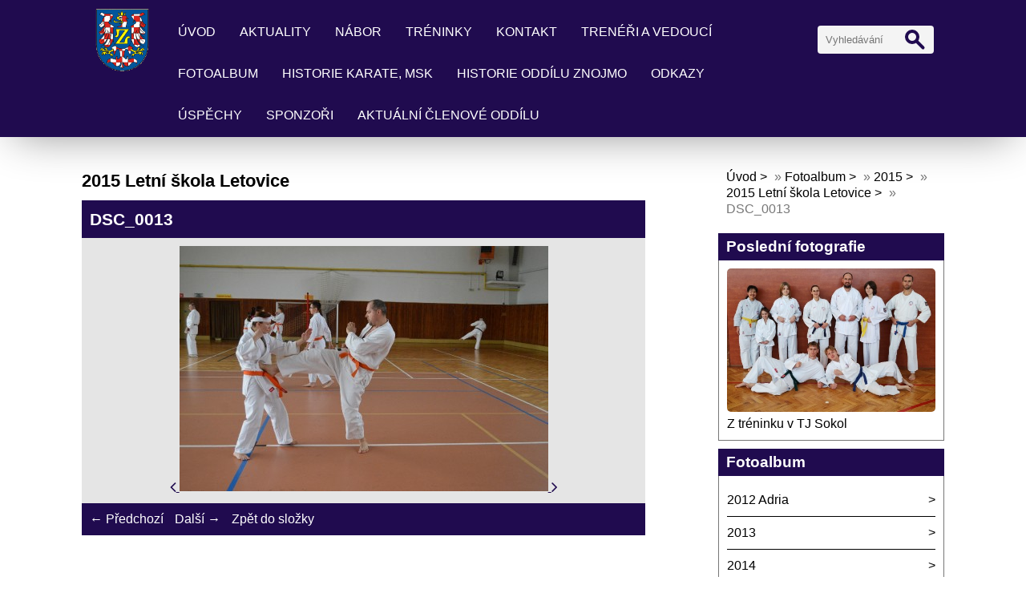

--- FILE ---
content_type: text/html; charset=UTF-8
request_url: https://www.karateznojmo.cz/fotoalbum/2015/2015-letni-skola-letovice/dsc_0013.html
body_size: 5339
content:
<!DOCTYPE html>
<html lang="cs">
	<head>
		<title>Karate školy EMESKAI (MSKAI) Znojmo - Fotoalbum - 2015 - 2015 Letní škola Letovice - DSC_0013</title>
		<meta charset="utf-8">
		<meta http-equiv="X-UA-Compatible" content="IE=edge">
		<meta name="viewport" content="width=device-width, initial-scale=1.0">
		<meta name="copyright" content="eStranky">
        <meta name="description" content="Moderní sportovní karate (MSK) zahrnuje široké spektrum karate jako sportovní disciplíny, sebeobranu, principy některých jiných bojových umění jako např. judo, aikido atd.
Direktní metoda tréninku MSK vychází ze sportovního cíle karate: to jest způsobilost pro sportovní boj, což je nejlepší forma přípravy pro sebeobranu, na níž se dále bezprosředně navazuje." />
        <meta name="keywords" content="" />
        <meta name="robots" content="all,follow" />
        <meta name="author" content="www.karateznojmo.cz" />
        <link href="/rss/articles/data.xml" rel="alternate" type="application/rss+xml" title="Všechny příspěvky" /><link href="/rss/articles/photos.xml" rel="alternate" type="application/rss+xml" title="Fotografie" /><link href="/rss/articles/comments.xml" rel="alternate" type="application/rss+xml" title="Komentáře" />
        <link rel="stylesheet" href="https://s3a.estranky.cz/css/d1000000405.css?nc=93133631" type="text/css" /><style type="text/css">#content .hero {
    background-image: url('/img/ulogo.20.jpeg');
}</style><style type="text/css">.logo {
    background: url('/img/picture/3/%3Adesign%3Alogofirms%3A1000000405%3Aznojmo_znak.png') center / contain no-repeat;
    height: 80px;
    width: 100px;
    display: block;
    float: left;
}</style>
<link rel="stylesheet" href="//code.jquery.com/ui/1.12.1/themes/base/jquery-ui.css">
<script src="//code.jquery.com/jquery-1.12.4.js"></script>
<script src="//code.jquery.com/ui/1.12.1/jquery-ui.js"></script>
<script type="text/javascript" src="https://s3c.estranky.cz/js/ui.js?nc=1" id="index_script" ></script>
			<script type="text/javascript">
				dataLayer = [{
					'subscription': 'true',
				}];
			</script>
			
        <link href="https://fonts.googleapis.com/css?family=Roboto+Condensed" rel="stylesheet">
        <link rel="stylesheet" href="https://cdnjs.cloudflare.com/ajax/libs/font-awesome/4.7.0/css/font-awesome.min.css">
	</head>
	
	<body class=" contact-active color_a">

    <!-- Wrapping the whole page, may have fixed or fluid width -->
    <div id="whole-page">

        

        <!-- Because of the matter of accessibility (text browsers,
        voice readers) we include a link leading to the page content and
        navigation } you'll probably want to hide them using display: none
        in your stylesheet -->

        <a href="#articles" class="accessibility-links">Jdi na obsah</a>
        <a href="#navigation" class="accessibility-links">Jdi na menu</a>

        <!-- Wrapping the document's visible part -->
        <div id="document">

            <!-- header -->
            <header class="header p-1 color_b">
                <div class="header-inner">
                    
                    <a href="/" class="logo"></a>
                    
                    <span class="color_b" style="display: none"></span>
                    
                    <!-- Hamburger icon -->
    <button type="button" class="menu-toggle" onclick="menuToggle()" id="menu-toggle">
    	<span></span>
    	<span></span>
    	<span></span>
    </button>

<!-- Such navigation allows both horizontal and vertical rendering -->
<div id="navigation">
    <div class="inner_frame color_b">
        
        <nav>
            <menu class="menu-type-standard">
                <li class=" dropdown">
    <a href="/">Úvod</a>
    
</li><li class=" dropdown">
    <a href="/clanky/aktuality.html">Aktuality</a>
    
</li><li class=" dropdown">
    <a href="/clanky/nabor.html">Nábor</a>
    
</li><li class=" dropdown">
    <a href="/clanky/treninky.html">Tréninky</a>
    
</li><li class=" dropdown">
    <a href="/clanky/kontakt/">Kontakt</a>
    
</li><li class=" dropdown">
    <a href="/clanky/treneri-a-vedouci/">Trenéři a vedoucí</a>
    
</li><li class=" dropdown">
    <a href="/fotoalbum/">Fotoalbum</a>
    
</li><li class=" dropdown">
    <a href="/clanky/historie-karate--msk/">Historie karate, MSK</a>
    
</li><li class=" dropdown">
    <a href="/clanky/historie-oddilu-znojmo/">Historie oddílu Znojmo</a>
    
</li><li class=" dropdown">
    <a href="/clanky/odkazy/">Odkazy</a>
    
</li><li class=" dropdown">
    <a href="/clanky/uspechy/">Úspěchy</a>
    
</li><li class=" dropdown">
    <a href="/clanky/sponzori/">Sponzoři</a>
    
</li><li class=" dropdown">
    <a href="/clanky/aktualni-clenove-oddilu/">Aktuální členové oddílu</a>
    
</li>
            </menu>
        </nav>
        
    </div>
</div>
<!-- menu ending -->
                    
                    <!-- Search -->
<div id="search" class="section">
    <div class="inner_frame">
        <form action="https://katalog.estranky.cz/" method="post">
            <fieldset>
                <input type="hidden" id="uid" name="uid" value="1241119" />
                <input name="key" id="key" placeholder="Vyhledávání" />
                <span class="clButton">
                    <div class="magGlass">
                        <span></span>
                        <span></span>
                    </div>
                    <input type="submit" id="sendsearch" value="Vyhledat"/>
                </span>
            </fieldset>
        </form>
    </div>
</div>
<!-- /Search -->
                    
                    <span id="title-position" class="head-center"></span>
                </div>
            </header>
            <!-- /header -->

            <!-- main page content -->
            <main id="content">
                
                <div id="content-wrapper" class="">
                    
                    <script>
                        // Content wrapper
                        (!document.querySelector(".content-hp")) ? document.getElementById("content-wrapper").className = "content-wrapper p-1" : false;
                    </script>
                    
                    <script language="JavaScript" type="text/javascript">
  <!--
    index_setCookieData('index_curr_photo', 163);
  //-->
</script>

<div id="slide">
  <h2>2015 Letní škola Letovice</h2>
  <div id="click">
    <h3 id="photo_curr_title" class="color_b">DSC_0013</h3>
    <div class="slide-img">
      <a href="/fotoalbum/2015/2015-letni-skola-letovice/dsc_0008.html#kotva" class="button_left" id="photo_prev_a" title="předchozí fotka">
	<i class="fa fa-angle-left fa-lg"></i>
</a>
      <a href="/fotoalbum/2015/2015-letni-skola-letovice/dsc_0013.-.html" id="photo_curr_aa" onclick="return index_photo_open(this,'_fullsize');" >
      <img class="mySlides" src="/img/mid/163/dsc_0013.jpg" alt="" id="photo_curr_img" />
</a>

      <a  href="/fotoalbum/2015/2015-letni-skola-letovice/dsc_0019.html#kotva" class="button_right" id="photo_next_a" title="další fotka">
	<i class="fa fa-angle-right fa-lg"></i>
</a>
      <br /> <!-- clear -->
    </div>
  </div>
  <!-- TODO: javascript -->
<script type="text/javascript">
  <!--
    var index_ss_type = "small";
    var index_ss_nexthref = "/fotoalbum/2015/2015-letni-skola-letovice/dsc_0019.html";
    var index_ss_firsthref = "/fotoalbum/2015/2015-letni-skola-letovice/dsc_0008.html";
    index_ss_init ();
  //-->
</script>

  <div class="slidenav color_b">
    <div class="back" id="photo_prev_div">
      <a href="/fotoalbum/2015/2015-letni-skola-letovice/dsc_0008.html" id="photo_ns_prev_a">&larr; Předchozí</a>

    </div>
    <div class="forward" id="photo_next_div">
      <a href="/fotoalbum/2015/2015-letni-skola-letovice/dsc_0019.html" id="photo_ns_next_a">Další &rarr;</a>

    </div>
    <a href="/fotoalbum/2015/2015-letni-skola-letovice/">Zpět do složky</a>
    <br />
  </div>
  
  <p id="photo_curr_comment">
      
    </p>
    
  <script type="text/javascript">
    <!--
      index_photo_init ();
    //-->
  </script>
</div>

                    
                </div>
                
                <!-- Additional modules -->
                <section class="modules p-1">
                    <div class="modules-in">
                        <!-- Breadcrumb navigation -->
<div id="breadcrumb-nav">
    <span class="breadcrumb-border">
        <a href="/">Úvod</a> &raquo; <a href="/fotoalbum/">Fotoalbum</a> &raquo; <a href="/fotoalbum/2015/">2015</a> &raquo; <a href="/fotoalbum/2015/2015-letni-skola-letovice/">2015 Letní škola Letovice</a> &raquo; <span>DSC_0013</span>
    </span>
</div>
                        
                        
                        
                        
                        
                        
                        <!-- Last photo -->
<div id="last-photo" class="section">
    <h2 class="color_b">Poslední fotografie
        <span id="last-photo-decoration" class="decoration">
        </span></h2>
    <div class="inner_frame">
        <div class="inner_wrap">
            <div class="wrap-of-wrap">
                <div class="wrap-of-photo">
                    <a href="/fotoalbum/z-treninku-v-tj-sokol/">
                        <img src="/img/mid/758/trenink-4.1.2026.jpg" alt="Trénink 4.1.2026" width="75" height="52" /></a>
                </div>
            </div>
            <span>
                <a href="/fotoalbum/z-treninku-v-tj-sokol/">Z tréninku v TJ Sokol</a>
            </span>
        </div>
    </div>
</div>
<!-- /Last photo -->
                        <!-- Photo album -->
  <div id="photo-album-nav" class="section">
    <h2 class="color_b">Fotoalbum
      <span id="photo-album-decoration" class="decoration">
      </span></h2>
    <div class="inner_frame">
      <ul>
        <li class="first ">
  <a href="/fotoalbum/2012-adria/">
    2012 Adria </a></li>
<li class="">
  <a href="/fotoalbum/2013/">
    2013</a></li>
<li class="">
  <a href="/fotoalbum/2014/">
    2014</a></li>
<li class="">
  <a href="/fotoalbum/2015/">
    2015</a></li>
<li class="">
  <a href="/fotoalbum/2016/">
    2016</a></li>
<li class="">
  <a href="/fotoalbum/2017/">
    2017</a></li>
<li class="">
  <a href="/fotoalbum/2018/">
    2018</a></li>
<li class="">
  <a href="/fotoalbum/2019/">
    2019</a></li>
<li class="">
  <a href="/fotoalbum/2021/">
    2021</a></li>
<li class="">
  <a href="/fotoalbum/2022/">
    2022</a></li>
<li class="">
  <a href="/fotoalbum/2023/">
    2023</a></li>
<li class="">
  <a href="/fotoalbum/2024/">
    2024</a></li>
<li class="">
  <a href="/fotoalbum/2025/">
    2025</a></li>
<li class="">
  <a href="/fotoalbum/aktualni-clenove-oddilu/">
    Aktuální členové oddílu</a></li>
<li class="">
  <a href="/fotoalbum/nabor/">
    Nábor</a></li>
<li class="">
  <a href="/fotoalbum/ruzne/">
    Různé</a></li>
<li class="">
  <a href="/fotoalbum/trenink-v-chotebori/">
    Trénink v Chotěboři</a></li>
<li class="last ">
  <a href="/fotoalbum/z-treninku-v-tj-sokol/">
    Z tréninku v TJ Sokol</a></li>

      </ul>
    </div>
  </div>
<!-- /Photo album -->
                        
                        
                        
                        
                        
                        
                        <!-- Archive -->
  <div id="calendar" class="section">
    <h2 class="color_b">Archiv
      <span id="archive-decoration" class="decoration">
      </span></h2>
    <div class="inner_frame">
      <!-- Keeping in mind people with disabilities (summary, caption) as well as worshipers of semantic web -->
      <table summary="Tabulka představuje kalendář, sloužící k listování podle data.">
        <!-- You should hide caption using CSS -->
        <caption>
          Kalendář
        </caption>
        <tbody>
  <tr id="archive-small">
    <td class="archive-nav-l"><a href="/archiv/m/2025/12/01/">
    <i class="fa fa-caret-left fa-lg"></i>
</a></td>
    <td colspan="5" class="archive-nav-c">leden / 2026</td>
    <td class="archive-nav-r"><i class="fa fa-caret-right fa-lg"></i></td>
  </tr>
</tbody>

      </table>
    </div>
  </div>
<!-- /Archive -->
<hr />

                        <!--/ u_m_event_archive /-->
                        <!-- RSS -->
  <div id="rss-nav" class="section">
    <h2 class="color_b">RSS
      <span id="rss-nav-decoration" class="decoration">
      </span></h2>
    <div class="inner_frame">
      <ul>
        <li>
          <a href="/archiv/rss/">
            Přehled zdrojů</a></li>
      </ul>
    </div>
  </div>
<!-- /RSS -->
                        <!-- Contact -->
  <div id="contact-nav" class="section">
    <h2 class="color_b">Kontakt</h2>
    <div class="inner_frame">
      <address>
        <p class="contact_name">Jan Radil, II. Dan</p><p class="contact_phone"><i class="fa fa-phone"></i> 608 400 292</p><p class="contact_email"><i class="fa fa-envelope"></i> <a href="mailto:jan.radil@mska.cz">jan.radil@mska.cz</a></p>
      </address>
    </div>
  </div>
<!-- /Contact -->
                        <!-- Stats -->
  <div id="stats" class="section">
    <h2 class="color_b">Statistiky
      <span id="stats-decoration" class="decoration">
      </span></h2>
    <div class="inner_frame">
      <!-- Keeping in mind people with disabilities (summary, caption) as well as worshipers of semantic web -->
      <table summary="Statistiky">

        <tfoot>
          <tr>
            <th scope="row">Online:</th>
            <td>7</td>
          </tr>
        </tfoot>

        <tbody>
          <tr>
            <th scope="row">Celkem:</th>
            <td>464922</td>
          </tr>
          <tr>
            <th scope="row">Měsíc:</th>
            <td>14093</td>
          </tr>
          <tr>
            <th scope="row">Den:</th>
            <td>769</td>
          </tr>
        </tbody>
      </table>
    </div>
  </div>
<!-- Stats -->
                        
                    </div>
                </section>
                <!-- /Additional modules -->

                <!-- footer -->
                    <footer class="footer color_b p-1">
                        
                            <p>
        &copy; 2026 eStránky.cz <span class="hide">|</span> <a class="promolink promolink-paid" href="//www.estranky.cz/" title="Tvorba webových stránek zdarma, jednoduše a do 5 minut."><strong>Tvorba webových stránek</strong></a>
        &#10072; <a class="rss" href="/archiv/rss/">rss</a>
        
        
        
        
        
    </p>
    
                    </footer>
                <!-- /footer -->

            </main>
            <!-- /main page content -->

        </div>

    </div>
    
    <script>
        "use strict"
                
        // Navigation adjustments 
            const nav = document.querySelector("#navigation");
            const menu = document.querySelector("menu");
            
            let searchBar, logoImg;
            searchBar = logoImg = true;
        
                logoImg = (getComputedStyle(document.querySelector(".logo")).backgroundImage === "none") ? false : true;
        
                searchBar = (document.getElementById("search") == null) ? false : true;
        
            if(logoImg == false && searchBar == false) {
                nav.style.width = "100%";
            } else if(logoImg == false && searchBar) {
                nav.style.width = "calc(100% - 180px)";
            } else if(logoImg && searchBar == false) {
                nav.style.width = "calc(100% - 100px)";
            } else {
                nav.style.width = "calc(100% - 280px)";
            }
        
            document.querySelector(".menu-toggle").onclick = () => {
                menuToggle();
        
                let navActive = document.querySelector("#navigation.menu-active");
        
                if(navActive) {
                    navActive.style.width = "100%";
                    menu.style.height = "calc(100vh - 80px)";
                } 
        
                if(logoImg == false) {
                    navActive.style.paddingTop = "80px";
                }
                if(searchBar) {
                    menu.style.height = "calc(100vh - 160px)";
                }
            }
            
        // Navigation adjustments end
        
        // Content padding
        const headerHeight = document.querySelector(".header").offsetHeight;
        (headerHeight > 80) ? document.querySelector("#content").style.paddingTop = headerHeight + "px" : false;
          
    </script>
    <!-- NO GEMIUS -->
</body>
</html>